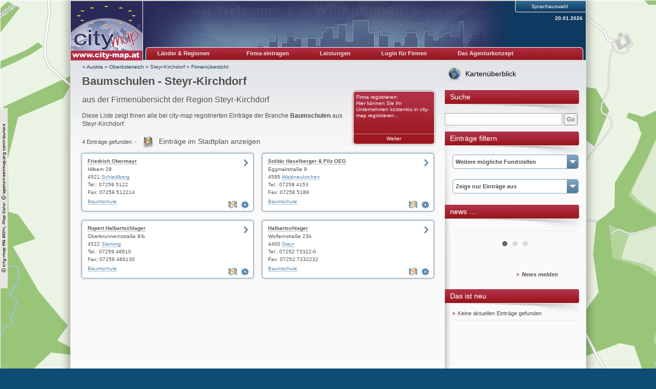

--- FILE ---
content_type: text/html; charset=UTF-8
request_url: https://steyr-kirchdorf.city-map.at/01010004/baumschulen
body_size: 24016
content:
<!DOCTYPE html PUBLIC "-//W3C//DTD XHTML 1.0 Transitional//EN" "http://www.w3.org/TR/xhtml1/DTD/xhtml1-transitional.dtd">
<html xmlns="http://www.w3.org/1999/xhtml" xml:lang="at" lang="at">
<head>
<title>Baumschule / Baumschulen - Steyr-Kirchdorf</title>
<link rel="shortcut icon" href="//static.city-map.de/images/cmi.png" type="image/x-icon"><link rel="icon" href="//static.city-map.de/images/cmi.png" type="image/x-icon"><link href="//static.city-map.de/images/cmi.png" rel="shortcut icon"><link rel="icon" href="//static.city-map.de/images/cmi.png" type="image/ico"><meta http-equiv="X-UA-Compatible" content="IE=Edge"><meta name="referrer" content="origin"><meta http-equiv="Content-Type" content="text/html; charset=UTF-8" />
<meta http-equiv="Content-Language" content="at" />
<meta http-equiv="Language" content="at" />
<meta name="copyright" content="steyr-kirchdorf.city-map.at" />
<meta name="audience" content="all" />
<meta name="author" content="city-map Region Steyr-Kirchdorf" />
<meta name="description" content="Diese Liste zeigt Ihnen alle bei city-map registrierten Einträge der Branche Baumschulen aus Steyr-Kirchdorf." />
<meta name="keywords" content="Baumschule, Baumschulen, Steyr-Kirchdorf, Oberösterreich, Gartenbedarf u. -geräte, Gartenplanung, Garten- und Landschaftsarchitektur, Gartenzentren" />
<meta name="revisit-after" content="3 days" />
<meta name="robots" content="index, follow" />
<meta name="page-topic" content="Baumschulen" />
<link rel="stylesheet" type="text/css" href="//static.city-map.de/css/cm2/layout.css" />
<link rel="stylesheet" type="text/css" href="//static.city-map.de/css/cm2/lists_old.css" />
<link rel="stylesheet" type="text/css" href="//static.city-map.de/css/cm2/lists.css" />
<link rel="stylesheet" type="text/css" href="//static.city-map.de/css/cm2/screenshot_preview.css" />
<link rel="stylesheet" type="text/css" href="//static.city-map.de/css/cm2/pagination.css" />
<link rel="stylesheet" type="text/css" href="//static.city-map.de/css/cm2/cmPowercards.css" />
<link rel="stylesheet" type="text/css" href="//static.city-map.de/css/cm2/cloud.css" />
<link rel="stylesheet" type="text/css" href="//static.city-map.de/css/cm2/colorbox.css" />
<link rel="stylesheet" type="text/css" href="//static.city-map.de/css/cm2/jquery.bxslider.css" />
<link rel="stylesheet" type="text/css" href="//apps.city-map.de/index.php/Maps/css/3405" />
<link rel="stylesheet" href="https://city-map.com/static/css/cm.com/cookie-consent.css" type="text/css" /><script type="text/javascript" src="//static.city-map.de/js/jquery-1.9.1.min.js"></script>
<script type="text/javascript" src="/city/scripts/at.js"></script>
<script type="text/javascript" src="//static.city-map.de/js/jquery-ui-1.10.2.custom.autocomplete.min.js"></script>
<script type="text/javascript" src="//static.city-map.de/js/jquery.bxslider.min.js"></script>
<script type="text/javascript" src="//static.city-map.de/js/jquery.colorbox.1.4.6.js"></script>
<script type="text/javascript" src="//static.city-map.de/js/kreevit.ajax.js"></script>
<script type="text/javascript" src="//static.city-map.de/js/baseEntry.js"></script>
<script type="text/javascript" src="//static.city-map.de/js/kreevit.ajax.js"></script>
<script type="text/javascript" src="//static.city-map.de/js/cm_preview.js"></script>
<script type="text/javascript">$(document).ready(function(){ jQuery("#cm_search, #search_and_find_field").autocomplete({source: "//steyr-kirchdorf.city-map.at/php/do.php/suggest/search/4/3405/",}).data( "ui-autocomplete" )._renderItem = function( ul, item ) { return $( "<li>" ).append( "<a href=\""+item.suggestion_link+"\">" + item.suggestion_name + "</a>" ).appendTo( ul );};});</script>
<script type="text/javascript">$(document).ready(function(){jQuery(".bxslider").bxSlider({auto: true, mode: 'fade'}); jQuery(".bxsliderNews").bxSlider({auto: true, mode: 'fade', pause: 10000});  });</script>
</head>
<body><div id="hitcounter"></div>
<div class="cmPattern" >
<div class="cmContentWrapper">
<div class="headerWrapper"><div class="top_banner_logo">
    <a href="http://steyr-kirchdorf.city-map.at" rel="nofollow"><img src="//static.city-map.de/images/cm_logo_top.gif" style="width: 140px; height: 97px;" alt="city-map Steyr-Kirchdorf" /></a>    <a href="http://steyr-kirchdorf.city-map.at" rel="nofollow"><img src="//static.city-map.de/images/cm_logo_www_at.gif" width="140" height="19" alt="http://steyr-kirchdorf.city-map.at"/></a>
</div><!-- top_banner_logo -->
<div class="headerRightColumn" style="background:#0e3960 url(//static.city-map.de/titel/img/top_bg.gif) no-repeat top left;"><div id="toolbar"><div id="language_selection">
<span>Sprachauswahl</span>
<ul><li><a href="/01010000/baumschulen"><img src="//static.city-map.de/pic/reg/fl_de.gif" border="0" alt="Deutsch" />Deutsch</a>
</li><li><a href="/01010001/tree-nurseries"><img src="//static.city-map.de/pic/reg/fl_en.gif" border="0" alt="English" />English</a>
</li><li><a href="/01010002/boomkwekerijen"><img src="//static.city-map.de/pic/reg/fl_nl.gif" border="0" alt="Nederlands" />Nederlands</a>
</li><li><a href="/01010003/forstnerskoler"><img src="//static.city-map.de/pic/reg/fl_da.gif" border="0" alt="Dansk" />Dansk</a>
</li><li><a href="/01010006/szkolki-hodowlane"><img src="//static.city-map.de/pic/reg/fl_pl.gif" border="0" alt="Po Polsku" />Po Polsku</a>
</li></ul><div class="clear"></div>
</div><!-- language_selection -->
<div class="clear"></div>
<div class="current_date">20.01.2026</div><!-- current_date --><div class="domain-name"><a href="http://steyr-kirchdorf.city-map.at" title=""></a></div>
<div class="clear"></div></div><!-- toolbar --><div id="cm-navigation">
	<ul>	<li id="marketplace"><a href="http://steyr-kirchdorf.city-map.at" class="cm-navigation-link-active">Länder & Regionen</a><div id="marketplace-submenu-wrapper"><div id="marketplace-submenu-top-border"></div><div id="marketplace-submenu"><div class="mini-overview-wrapper"><a href="/01010004"><div class="mini-overview-row"><img class="overview-image" src="//static.city-map.de/pic/reg/bt/logo_01.jpg" alt="Firmen und Wirtschaft" /><p class="small-title">Firmen und Wirtschaft</p><div class="clear"></div></div><!-- mini-overview-row --></a><a href="/02010004"><div class="mini-overview-row"><img src="//static.city-map.de/pic/reg/bt/logo_02.jpg"  class="overview-image" alt="Urlaub & Tourismus" /><p class="small-title">Urlaub & Tourismus</p><div class="clear"></div></div><!-- mini-overview-row --></a><a href="/03010004"><div class="mini-overview-row"><img src="//static.city-map.de/pic/reg/bt/logo_03.jpg"  class="overview-image" alt="Events & Kultur" /><p class="small-title">Events & Kultur</p><div class="clear"></div></div><!-- mini-overview-row --></a><div class="clear"></div></div><!-- mini-overview-wrapper --><div class="neighbours-wrapper"><p class="small-title">Nachbarregionen</p><ul><li><a href="http://liezen.city-map.at" title="Liezen" rel="nofollow">Liezen</a></li><li><a href="http://linz-wels.city-map.at" title="Linz und Wels" rel="nofollow">Linz und Wels</a></li><li><a href="http://mostviertel.city-map.at" title="Mostviertel" rel="nofollow">Mostviertel</a></li><li><a href="http://traunviertel.city-map.at" title="Traunviertel" rel="nofollow">Traunviertel</a></li><li><a href="http://www.city-map.at/city/db/340000000004/Ober%C3%B6sterreich.html" title="Oberösterreich" rel="nofollow">Oberösterreich</a></li><li><a href="http://www.city-map.at" title="Österreich" rel="nofollow">Österreich</a></li></ul></div><!-- neighbours-wrapper --><div class="clear"></div><div id="more-countries"><p class="small-title">Weitere Länder</p><ul><li><a href="http://city-map.dk/city/db/000600000004.html" title="Dänemark" rel="nofollow"> <div class="country_flag country_flag_dk"></div>Dänemark</a></li><li><a href="http://city-map.de/city/db/000100000004.html" title="Deutschland" rel="nofollow"> <div class="country_flag country_flag_de"></div>Deutschland</a></li><li><a href="http://city-map.nl/city/db/000300000004.html" title="Niederlande" rel="nofollow"> <div class="country_flag country_flag_nl"></div>Niederlande</a></li><li><a href="http://city-map.pl/city/db/000700000004.html" title="Polen" rel="nofollow"> <div class="country_flag country_flag_pl"></div>Polen</a></li><li><a href="http://city-map.si/city/db/000800000004.html" title="Slowenien" rel="nofollow"> <div class="country_flag country_flag_si"></div>Slowenien</a></li></ul><div class="clear"></div></div><!-- more-countries --><div class="clear"></div></div><!--marketplace-submenu --><div class="clear"></div></div><!--marketplace-submenu-wrapper --></li><li><a id="topNavigationNeighbour" class="cm-navigation-link" target="_blank" href="//register.city-map.com/de/branchenbuch/steyr-kirchdorf" rel="nofollow">Firma eintragen</a></li>
<li><a href="https://cmpowersite.com/de" class="cm-navigation-link" target="_blank"  rel="nofollow">Leistungen</a></li>
<li><a target="_blank" href="https://my.cmpowersite.com/login/de" class="cm-navigation-link" >Login für Firmen</a></li>
<li><a href="http://www.franchise-internetagentur.at" class="cm-navigation-link"  rel="nofollow" target="_blank">Das Agenturkonzept</a></li>
</ul><div class="clear"></div>
</div><!-- navigation -->
<div class="clear"></div>
<div class="clear"></div></div><!-- headerRightColumn --><div class="clear"></div></div><!-- headerWrapper --><div id="contentWrapper"><div class="mainAreaWrapper"><div id="mainAreaContent"><div id="cm-breadcrumbs">
	<a href="https://city-map.at" rel="nofollow">&#187; Austria</a>
 &#187; <a href="http://www.city-map.at/city/db/340000000004/Ober%C3%B6sterreich.html" rel="nofollow"> Oberösterreich</a>
 &#187; <a href="http://steyr-kirchdorf.city-map.at" class="letterpress-light"> Steyr-Kirchdorf</a>
 &#187; <a href="/01010004"> Firmenübersicht</a>
</div><!-- cm-breadcrumbs -->
<div id="printedFrom">Ausgedruckt von https://steyr-kirchdorf.city-map.at/city/db/340501010004/baumschulen</div><div class="headline-wrapper"><h1 class="letterpress-light">Baumschulen - Steyr-Kirchdorf</h1><p class="letterpress-light subtitle">aus der Firmenübersicht der Region Steyr-Kirchdorf</p><div class="overviewBox" style="float: right">
	<a href="https://register.city-map.com/de?branchId=121"  rel="nofollow" class="box-title" target="_blank">Firma registrieren:<br />
	Hier können Sie Ihr Unternehmen kostenlos in city-map registrieren...</a>
	<a href="https://register.city-map.com/de?branchId=121" rel="nofollow" class="box-bottom-link" target="_blank">Weiter</a>
</div>
<div class="intro"><h2 class="intro-text">Diese Liste zeigt Ihnen alle bei city-map registrierten Einträge der Branche <strong>Baumschulen</strong> aus Steyr-Kirchdorf.</h2></div><div class="clear"></div></div><!-- intro --><!-- cm list -->
<div class="cm_list_wrapper">
          <p class="cm_total_entries">4 Einträge gefunden. - <a href="//city-map.com/de/branchenbuch/steyr-kirchdorf/baumschulen" class="map-icon" target="_blank">Eintr&auml;ge im Stadtplan anzeigen</a></p>
                
<div class="powercard small first">
  <div class="top"></div>
  <div class="middle">
    <div class="content">
      <h4><a href="//steyr-kirchdorf.city-map.at/de/friedrich-obermayr" target="_blank" rel="follow">Friedrich Obermayr</a></h4>
      <div class="buttons">
        <a id ="cm_preview_340500193" href="//steyr-kirchdorf.city-map.at/de/friedrich-obermayr" rel="nofollow" target="_blank" onmouseover="powerPreview.show(this, '//static.city-map.de/screenshots/friedrich-obermayr.jpg','www.stauden-obermayr.at','s');" onmouseout="powerPreview.hide(this);" class="homepage">&nbsp;</a>              </div>
      <a href="https://my.cmpowersite.com/login/de/?k=340500193" target="_blank" class="settings" alt="" title="Eintrag ändern"></a>  <!-- herausgenommen am 05.05.2017:   -->

      	      <a href="//city-map.com/de/branchenbuch/steyr-kirchdorf/baumschulen" class="map-list" alt="Eintr&auml;ge im Stadtplan anzeigen" title="Eintr&auml;ge im Stadtplan anzeigen"></a>
	        <div class="info">
        <div class="main">
          <div class="address">
            Hilbern 29 <br />            
            4521 <a class="link" href="//steyr-kirchdorf.city-map.at/01100004/schiedlberg-schiedlberg" >Schiedlberg</a> <br />
            Tel.: 07259 5122<br />
            Fax: 07259 512214<br />
          </div>
          <div class="keys">
                        <a href="//steyr-kirchdorf.city-map.at/01010004/baumschulen" >Baumschule</a></li>
                      </div>
        </div>
      </div>
      <br class="clear" />
    </div>
  </div>
  <div class="bottom"></div>
</div><!-- small powercard -->      
    <script type="text/javascript">countHits('steyr-kirchdorf.city-map.at','340500193','be');</script>
           
<div class="powercard small ">
  <div class="top"></div>
  <div class="middle">
    <div class="content">
      <h4><a href="//steyr-kirchdorf.city-map.at/de/solitaer-haselberger-pilz-oeg" target="_blank" rel="follow">Solitär Haselberger & Pilz OEG</a></h4>
      <div class="buttons">
        <a id ="cm_preview_340500354" href="//steyr-kirchdorf.city-map.at/de/solitaer-haselberger-pilz-oeg" rel="nofollow" target="_blank" onmouseover="powerPreview.show(this, '//static.city-map.de/screenshots/solitaer-haselberger-pilz-oeg.jpg','www.bs-haselberger.at','s');" onmouseout="powerPreview.hide(this);" class="homepage">&nbsp;</a>              </div>
      <a href="https://my.cmpowersite.com/login/de/?k=340500354" target="_blank" class="settings" alt="" title="Eintrag ändern"></a>  <!-- herausgenommen am 05.05.2017:   -->

      	      <a href="//city-map.com/de/branchenbuch/steyr-kirchdorf/baumschulen" class="map-list" alt="Eintr&auml;ge im Stadtplan anzeigen" title="Eintr&auml;ge im Stadtplan anzeigen"></a>
	        <div class="info">
        <div class="main">
          <div class="address">
            Eggmairstraße 9 <br />            
            4595 <a class="link" href="//steyr-kirchdorf.city-map.at/01100004/waldneukirchen" >Waldneukirchen</a> <br />
            Tel.: 07258 4153<br />
            Fax: 07258 5189<br />
          </div>
          <div class="keys">
                        <a href="//steyr-kirchdorf.city-map.at/01010004/baumschulen" >Baumschule</a></li>
                      </div>
        </div>
      </div>
      <br class="clear" />
    </div>
  </div>
  <div class="bottom"></div>
</div><!-- small powercard -->      
    <script type="text/javascript">countHits('steyr-kirchdorf.city-map.at','340500354','be');</script>
           
<div class="powercard small first">
  <div class="top"></div>
  <div class="middle">
    <div class="content">
      <h4><a href="//steyr-kirchdorf.city-map.at/de/rupert-halbartschlager" target="_blank" rel="follow">Rupert Halbartschlager</a></h4>
      <div class="buttons">
        <a id ="cm_preview_340500196" href="//steyr-kirchdorf.city-map.at/de/rupert-halbartschlager" rel="nofollow" target="_blank" onmouseover="powerPreview.show(this, '//static.city-map.de/screenshots/rupert-halbartschlager.jpg','www.halbartschlager.at','s');" onmouseout="powerPreview.hide(this);" class="homepage">&nbsp;</a>              </div>
      <a href="https://my.cmpowersite.com/login/de/?k=340500196" target="_blank" class="settings" alt="" title="Eintrag ändern"></a>  <!-- herausgenommen am 05.05.2017:   -->

      	      <a href="//city-map.com/de/branchenbuch/steyr-kirchdorf/baumschulen" class="map-list" alt="Eintr&auml;ge im Stadtplan anzeigen" title="Eintr&auml;ge im Stadtplan anzeigen"></a>
	        <div class="info">
        <div class="main">
          <div class="address">
            Oberbrunnernstraße 9/b <br />            
            4522 <a class="link" href="//steyr-kirchdorf.city-map.at/01100004/sierning-sierning" >Sierning</a> <br />
            Tel.: 07259 46610<br />
            Fax: 07259 466130<br />
          </div>
          <div class="keys">
                        <a href="//steyr-kirchdorf.city-map.at/01010004/baumschulen" >Baumschule</a></li>
                      </div>
        </div>
      </div>
      <br class="clear" />
    </div>
  </div>
  <div class="bottom"></div>
</div><!-- small powercard -->      
    <script type="text/javascript">countHits('steyr-kirchdorf.city-map.at','340500196','be');</script>
           
<div class="powercard small ">
  <div class="top"></div>
  <div class="middle">
    <div class="content">
      <h4><a href="//steyr-kirchdorf.city-map.at/de/halbartschlager" target="_blank" rel="follow">Halbartschlager</a></h4>
      <div class="buttons">
        <a id ="cm_preview_340500027" href="//steyr-kirchdorf.city-map.at/de/halbartschlager" rel="nofollow" target="_blank" onmouseover="powerPreview.show(this, '//static.city-map.de/screenshots/halbartschlager.jpg','www.halbartschlager-steyr.at','s');" onmouseout="powerPreview.hide(this);" class="homepage">&nbsp;</a>              </div>
      <a href="https://my.cmpowersite.com/login/de/?k=340500027" target="_blank" class="settings" alt="" title="Eintrag ändern"></a>  <!-- herausgenommen am 05.05.2017:   -->

      	      <a href="//city-map.com/de/branchenbuch/steyr-kirchdorf/baumschulen" class="map-list" alt="Eintr&auml;ge im Stadtplan anzeigen" title="Eintr&auml;ge im Stadtplan anzeigen"></a>
	        <div class="info">
        <div class="main">
          <div class="address">
            Wolfernstraße 23b <br />            
            4400 <a class="link" href="//steyr-kirchdorf.city-map.at/01100004/steyr-steyr" >Steyr</a> <br />
            Tel.: 07252 73322-0<br />
            Fax: 07252 7332232<br />
          </div>
          <div class="keys">
                        <a href="//steyr-kirchdorf.city-map.at/01010004/baumschulen" >Baumschule</a></li>
                      </div>
        </div>
      </div>
      <br class="clear" />
    </div>
  </div>
  <div class="bottom"></div>
</div><!-- small powercard -->      
    <script type="text/javascript">countHits('steyr-kirchdorf.city-map.at','340500027','be');</script>
<div class="clear"></div>
</div><!-- cm_list_wrapper --><div class="clear"></div><img src="//stat.city-map.de/scripts/c?n=340501010004&amp;x=Baumschulen&amp;b=121" width="1" height="1" alt="" border="0" /><div class="clear"></div></div><!-- mainAreaContent --><div id="mainAreaRight"><a id="linkToMaps" class="link-to-maps" href="//city-map.com/de/branchenbuch/region-steyr-kirchdorf-at/baumschulen">Kartenüberblick</a><div class="mainAreaRightTitle "><span class="mainAreaRightTitleText ">Suche</span></div><form action="//steyr-kirchdorf.city-map.at/06000004" method="post" name="search_fr" onsubmit="return finden()"><input type="text" class="search_form_input_small" name="query" size="30" id="cm_search" maxlength="30"/> <input type="button" onclick="finden()" value="Go" /><br /
></form>
<div class="mainAreaRightTitle "><span class="mainAreaRightTitleText ">Einträge filtern</span></div><div class="selection-combo"><a href="" class="hover-for-mobile"><h4 class="selection-combo-title">Weitere mögliche Fundstellen</h4></a><ul><li><a href="/01010004/gartenbedarf-u-geraete">Gartenbedarf u. -geräte</a></li>
<li><a href="/01010004/garten-und-landschaftsarchitektur" title="Garten- und Landschaftsarchitektur">Garten- und Landschaftsarchitektur</a></li>
<li><a href="/01010004/gartenzentren">Gartenzentren</a></li>
<li><a href="/01010004"><strong>Alle Branchen anzeigen</strong></a></li>
</ul></div> <!-- selection-combo -->
<div class="selection-combo">
<a href="" class="hover-for-mobile"><h4 class="selection-combo-title">Zeige nur Einträge aus</h4></a><ul><li><a href="/01100004/schiedlberg/schiedlberg/baumschulen">Schiedlberg</a></li>
<li><a href="/01100004/sierning/sierning/baumschulen">Sierning</a></li>
<li><a href="/01100004/steyr/steyr/baumschulen">Steyr</a></li>
<li><a href="/01100004/waldneukirchen/baumschulen">Waldneukirchen</a></li>
<li><a href="/01100004"><strong>Alle Orte anzeigen</strong></a></li>
</ul></div> <!-- selection-combo -->
<div class="mainAreaRightBox">
<div class="mainAreaRightTitle ">
<span class="mainAreaRightTitleText ">news &#8230; </span>
</div>
</div><div class="mainAreaRightContent">
<ul class="bxsliderNews"><li><div class='news_article' id='news_article_1'></div><!-- news_article--></li><li><div class='news_article' id='news_article_2'></div><!-- news_article--></li><li><div class='news_article' id='news_article_3'></div><!-- news_article--></li></ul><img class="stats-image" src="//stat.city-map.de/scripts/news.pl?ids=,," /><div class="clear"></div>
<a href="/11000004"><span class="more news-large-text">News melden</span></a
</div>
<div class="clear"></div>
</div> <!-- mainAreaRightBox -->
<div class="mainAreaRightBox">
<div class="mainAreaRightTitle ">
<span class="mainAreaRightTitleText ">Das ist neu</span>
</div>
<div class="mainAreaRightContent">
<ul id="whats-new">
<li style="list-style-type: none;">Keine aktuellen Einträge gefunden</li>
</ul>
</div>
</div> <!-- mainAreaRightBox -->
</div> <!-- mainAreaRight -->
<div class="clear"></div></div><!-- mainAreaWrapper --><div class="clear"></div><div class="clear"></div><div id="mainAreaFooter"><a href="/11040004" class="smallgrey">Datenschutz</a>&nbsp;&#124;&nbsp;<a href="/11010004" class="smallgrey">Nutzungsbedingungen</a>&nbsp;&#124;&nbsp;<a href="/11000004" class="smallgrey">Impressum</a>&nbsp;&#124;&nbsp;<a href="/11020004" class="smallgrey">Allgemeine Geschäftsbedingungen für city-map</a>&nbsp;<a href="//www.city-map.ag" class="smallgrey" rel="nofollow"">&copy; by city-map Internetmarketing AG 1997 - 2026</a><div class="clear"></div></div><!-- mainAreaFooter --></div><!-- contentWrapper -->
       <script>
       window.addEventListener("load", function(){
       window.cookieconsent.initialise({
               "palette": {
                       "popup": {
                               "background": "#efefef",
                               "text": "#404040"
                       },
                       "button": {
                               "background": "#8ec760",
                               "text": "#ffffff"
                       }
               },
               "theme": "edgeless",
               "position":"top",
               "content": {
                       "message":"Diese Website verwendet Cookies. Wenn Sie diese Website weiterhin nutzen, stimmen Sie der Verwendung von Cookies zu.",
                       "href": "/11040000",
                       "link":"Mehr &uuml;ber das Thema Datenschutz",
                       "dismiss":"OK"
               }
       })});
       </script>
				<!-- Piwik -->
			<script type="text/javascript">
			  var _paq = _paq || [];
			  _paq.push(["trackPageView"]);
			  _paq.push(["enableLinkTracking"]);
_paq.push(["setCustomVariable","2","Marketplace","Branchenliste","visit"]);			  (function() {
			    var u=(("https:" == document.location.protocol) ? "https" : "http") + "://analytics.city-map.de/";
			    _paq.push(["setTrackerUrl", u+"piwik.php"]);
			    _paq.push(["setSiteId", "786"]);
			    var d=document, g=d.createElement("script"), s=d.getElementsByTagName("script")[0]; g.type="text/javascript";
			    g.defer=true; g.async=true; g.src=u+"piwik.js"; s.parentNode.insertBefore(g,s);
			  })();
			</script>
			<!-- End Piwik Code -->
			<noscript>
			<!-- Piwik Image Tracker -->
			<img src="https://analytics.city-map.de/piwik.php?idsite=786&amp;rec=1"
			style="border:0" alt="" />
			<!-- End Piwik -->
			</noscript>

		<script>
			// on mouseover change z-index to cero
			if ($(".selection-combo")) {
				$( ".selection-combo" ).mouseover(function() {
					$(".bx-prev").css("z-index", "-1");
					$(".bx-next").css("z-index", "-1");
				});

				// on mouseout restart the original value of z-index
				$( ".selection-combo" ).mouseout(function() {
					$(".bx-prev").css("z-index", "9999");
					$(".bx-next").css("z-index", "9999");
				});
			}
		</script>
		<div class="clear"></div></div><!-- cmContentWrapper --><div class="clear"></div></div><!-- cmPattern --></body>
</html>


--- FILE ---
content_type: text/css
request_url: https://apps.city-map.de/index.php/Maps/css/3405
body_size: 42
content:
body{
	background: #0e4b75 url('//apps.city-map.de/index.php/Maps/background/3405/') repeat-x fixed top left;
	background-attachment:fixed;
}
